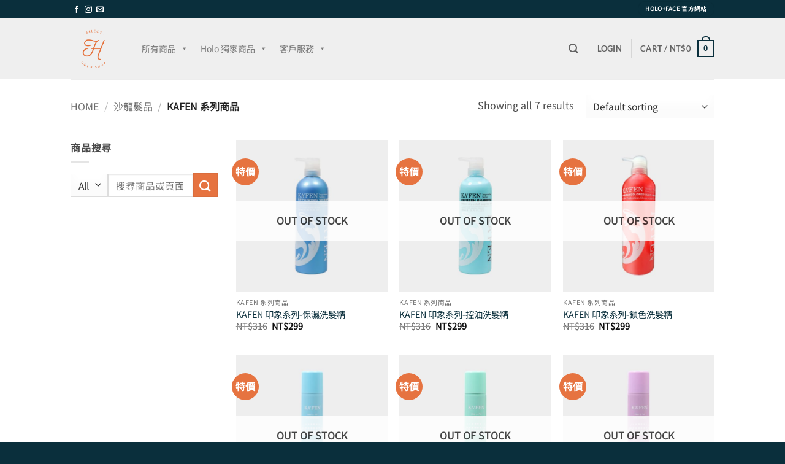

--- FILE ---
content_type: text/html; charset=utf-8
request_url: https://www.google.com/recaptcha/api2/anchor?ar=1&k=6LetN2obAAAAAEqd9pt8vosOXk8iYFm33x6_HpZW&co=aHR0cHM6Ly9zaG9wLmhvbG9mYWNlLnBob3Rvczo0NDM.&hl=en&v=PoyoqOPhxBO7pBk68S4YbpHZ&size=invisible&anchor-ms=20000&execute-ms=30000&cb=6sxu3a3ausm9
body_size: 48632
content:
<!DOCTYPE HTML><html dir="ltr" lang="en"><head><meta http-equiv="Content-Type" content="text/html; charset=UTF-8">
<meta http-equiv="X-UA-Compatible" content="IE=edge">
<title>reCAPTCHA</title>
<style type="text/css">
/* cyrillic-ext */
@font-face {
  font-family: 'Roboto';
  font-style: normal;
  font-weight: 400;
  font-stretch: 100%;
  src: url(//fonts.gstatic.com/s/roboto/v48/KFO7CnqEu92Fr1ME7kSn66aGLdTylUAMa3GUBHMdazTgWw.woff2) format('woff2');
  unicode-range: U+0460-052F, U+1C80-1C8A, U+20B4, U+2DE0-2DFF, U+A640-A69F, U+FE2E-FE2F;
}
/* cyrillic */
@font-face {
  font-family: 'Roboto';
  font-style: normal;
  font-weight: 400;
  font-stretch: 100%;
  src: url(//fonts.gstatic.com/s/roboto/v48/KFO7CnqEu92Fr1ME7kSn66aGLdTylUAMa3iUBHMdazTgWw.woff2) format('woff2');
  unicode-range: U+0301, U+0400-045F, U+0490-0491, U+04B0-04B1, U+2116;
}
/* greek-ext */
@font-face {
  font-family: 'Roboto';
  font-style: normal;
  font-weight: 400;
  font-stretch: 100%;
  src: url(//fonts.gstatic.com/s/roboto/v48/KFO7CnqEu92Fr1ME7kSn66aGLdTylUAMa3CUBHMdazTgWw.woff2) format('woff2');
  unicode-range: U+1F00-1FFF;
}
/* greek */
@font-face {
  font-family: 'Roboto';
  font-style: normal;
  font-weight: 400;
  font-stretch: 100%;
  src: url(//fonts.gstatic.com/s/roboto/v48/KFO7CnqEu92Fr1ME7kSn66aGLdTylUAMa3-UBHMdazTgWw.woff2) format('woff2');
  unicode-range: U+0370-0377, U+037A-037F, U+0384-038A, U+038C, U+038E-03A1, U+03A3-03FF;
}
/* math */
@font-face {
  font-family: 'Roboto';
  font-style: normal;
  font-weight: 400;
  font-stretch: 100%;
  src: url(//fonts.gstatic.com/s/roboto/v48/KFO7CnqEu92Fr1ME7kSn66aGLdTylUAMawCUBHMdazTgWw.woff2) format('woff2');
  unicode-range: U+0302-0303, U+0305, U+0307-0308, U+0310, U+0312, U+0315, U+031A, U+0326-0327, U+032C, U+032F-0330, U+0332-0333, U+0338, U+033A, U+0346, U+034D, U+0391-03A1, U+03A3-03A9, U+03B1-03C9, U+03D1, U+03D5-03D6, U+03F0-03F1, U+03F4-03F5, U+2016-2017, U+2034-2038, U+203C, U+2040, U+2043, U+2047, U+2050, U+2057, U+205F, U+2070-2071, U+2074-208E, U+2090-209C, U+20D0-20DC, U+20E1, U+20E5-20EF, U+2100-2112, U+2114-2115, U+2117-2121, U+2123-214F, U+2190, U+2192, U+2194-21AE, U+21B0-21E5, U+21F1-21F2, U+21F4-2211, U+2213-2214, U+2216-22FF, U+2308-230B, U+2310, U+2319, U+231C-2321, U+2336-237A, U+237C, U+2395, U+239B-23B7, U+23D0, U+23DC-23E1, U+2474-2475, U+25AF, U+25B3, U+25B7, U+25BD, U+25C1, U+25CA, U+25CC, U+25FB, U+266D-266F, U+27C0-27FF, U+2900-2AFF, U+2B0E-2B11, U+2B30-2B4C, U+2BFE, U+3030, U+FF5B, U+FF5D, U+1D400-1D7FF, U+1EE00-1EEFF;
}
/* symbols */
@font-face {
  font-family: 'Roboto';
  font-style: normal;
  font-weight: 400;
  font-stretch: 100%;
  src: url(//fonts.gstatic.com/s/roboto/v48/KFO7CnqEu92Fr1ME7kSn66aGLdTylUAMaxKUBHMdazTgWw.woff2) format('woff2');
  unicode-range: U+0001-000C, U+000E-001F, U+007F-009F, U+20DD-20E0, U+20E2-20E4, U+2150-218F, U+2190, U+2192, U+2194-2199, U+21AF, U+21E6-21F0, U+21F3, U+2218-2219, U+2299, U+22C4-22C6, U+2300-243F, U+2440-244A, U+2460-24FF, U+25A0-27BF, U+2800-28FF, U+2921-2922, U+2981, U+29BF, U+29EB, U+2B00-2BFF, U+4DC0-4DFF, U+FFF9-FFFB, U+10140-1018E, U+10190-1019C, U+101A0, U+101D0-101FD, U+102E0-102FB, U+10E60-10E7E, U+1D2C0-1D2D3, U+1D2E0-1D37F, U+1F000-1F0FF, U+1F100-1F1AD, U+1F1E6-1F1FF, U+1F30D-1F30F, U+1F315, U+1F31C, U+1F31E, U+1F320-1F32C, U+1F336, U+1F378, U+1F37D, U+1F382, U+1F393-1F39F, U+1F3A7-1F3A8, U+1F3AC-1F3AF, U+1F3C2, U+1F3C4-1F3C6, U+1F3CA-1F3CE, U+1F3D4-1F3E0, U+1F3ED, U+1F3F1-1F3F3, U+1F3F5-1F3F7, U+1F408, U+1F415, U+1F41F, U+1F426, U+1F43F, U+1F441-1F442, U+1F444, U+1F446-1F449, U+1F44C-1F44E, U+1F453, U+1F46A, U+1F47D, U+1F4A3, U+1F4B0, U+1F4B3, U+1F4B9, U+1F4BB, U+1F4BF, U+1F4C8-1F4CB, U+1F4D6, U+1F4DA, U+1F4DF, U+1F4E3-1F4E6, U+1F4EA-1F4ED, U+1F4F7, U+1F4F9-1F4FB, U+1F4FD-1F4FE, U+1F503, U+1F507-1F50B, U+1F50D, U+1F512-1F513, U+1F53E-1F54A, U+1F54F-1F5FA, U+1F610, U+1F650-1F67F, U+1F687, U+1F68D, U+1F691, U+1F694, U+1F698, U+1F6AD, U+1F6B2, U+1F6B9-1F6BA, U+1F6BC, U+1F6C6-1F6CF, U+1F6D3-1F6D7, U+1F6E0-1F6EA, U+1F6F0-1F6F3, U+1F6F7-1F6FC, U+1F700-1F7FF, U+1F800-1F80B, U+1F810-1F847, U+1F850-1F859, U+1F860-1F887, U+1F890-1F8AD, U+1F8B0-1F8BB, U+1F8C0-1F8C1, U+1F900-1F90B, U+1F93B, U+1F946, U+1F984, U+1F996, U+1F9E9, U+1FA00-1FA6F, U+1FA70-1FA7C, U+1FA80-1FA89, U+1FA8F-1FAC6, U+1FACE-1FADC, U+1FADF-1FAE9, U+1FAF0-1FAF8, U+1FB00-1FBFF;
}
/* vietnamese */
@font-face {
  font-family: 'Roboto';
  font-style: normal;
  font-weight: 400;
  font-stretch: 100%;
  src: url(//fonts.gstatic.com/s/roboto/v48/KFO7CnqEu92Fr1ME7kSn66aGLdTylUAMa3OUBHMdazTgWw.woff2) format('woff2');
  unicode-range: U+0102-0103, U+0110-0111, U+0128-0129, U+0168-0169, U+01A0-01A1, U+01AF-01B0, U+0300-0301, U+0303-0304, U+0308-0309, U+0323, U+0329, U+1EA0-1EF9, U+20AB;
}
/* latin-ext */
@font-face {
  font-family: 'Roboto';
  font-style: normal;
  font-weight: 400;
  font-stretch: 100%;
  src: url(//fonts.gstatic.com/s/roboto/v48/KFO7CnqEu92Fr1ME7kSn66aGLdTylUAMa3KUBHMdazTgWw.woff2) format('woff2');
  unicode-range: U+0100-02BA, U+02BD-02C5, U+02C7-02CC, U+02CE-02D7, U+02DD-02FF, U+0304, U+0308, U+0329, U+1D00-1DBF, U+1E00-1E9F, U+1EF2-1EFF, U+2020, U+20A0-20AB, U+20AD-20C0, U+2113, U+2C60-2C7F, U+A720-A7FF;
}
/* latin */
@font-face {
  font-family: 'Roboto';
  font-style: normal;
  font-weight: 400;
  font-stretch: 100%;
  src: url(//fonts.gstatic.com/s/roboto/v48/KFO7CnqEu92Fr1ME7kSn66aGLdTylUAMa3yUBHMdazQ.woff2) format('woff2');
  unicode-range: U+0000-00FF, U+0131, U+0152-0153, U+02BB-02BC, U+02C6, U+02DA, U+02DC, U+0304, U+0308, U+0329, U+2000-206F, U+20AC, U+2122, U+2191, U+2193, U+2212, U+2215, U+FEFF, U+FFFD;
}
/* cyrillic-ext */
@font-face {
  font-family: 'Roboto';
  font-style: normal;
  font-weight: 500;
  font-stretch: 100%;
  src: url(//fonts.gstatic.com/s/roboto/v48/KFO7CnqEu92Fr1ME7kSn66aGLdTylUAMa3GUBHMdazTgWw.woff2) format('woff2');
  unicode-range: U+0460-052F, U+1C80-1C8A, U+20B4, U+2DE0-2DFF, U+A640-A69F, U+FE2E-FE2F;
}
/* cyrillic */
@font-face {
  font-family: 'Roboto';
  font-style: normal;
  font-weight: 500;
  font-stretch: 100%;
  src: url(//fonts.gstatic.com/s/roboto/v48/KFO7CnqEu92Fr1ME7kSn66aGLdTylUAMa3iUBHMdazTgWw.woff2) format('woff2');
  unicode-range: U+0301, U+0400-045F, U+0490-0491, U+04B0-04B1, U+2116;
}
/* greek-ext */
@font-face {
  font-family: 'Roboto';
  font-style: normal;
  font-weight: 500;
  font-stretch: 100%;
  src: url(//fonts.gstatic.com/s/roboto/v48/KFO7CnqEu92Fr1ME7kSn66aGLdTylUAMa3CUBHMdazTgWw.woff2) format('woff2');
  unicode-range: U+1F00-1FFF;
}
/* greek */
@font-face {
  font-family: 'Roboto';
  font-style: normal;
  font-weight: 500;
  font-stretch: 100%;
  src: url(//fonts.gstatic.com/s/roboto/v48/KFO7CnqEu92Fr1ME7kSn66aGLdTylUAMa3-UBHMdazTgWw.woff2) format('woff2');
  unicode-range: U+0370-0377, U+037A-037F, U+0384-038A, U+038C, U+038E-03A1, U+03A3-03FF;
}
/* math */
@font-face {
  font-family: 'Roboto';
  font-style: normal;
  font-weight: 500;
  font-stretch: 100%;
  src: url(//fonts.gstatic.com/s/roboto/v48/KFO7CnqEu92Fr1ME7kSn66aGLdTylUAMawCUBHMdazTgWw.woff2) format('woff2');
  unicode-range: U+0302-0303, U+0305, U+0307-0308, U+0310, U+0312, U+0315, U+031A, U+0326-0327, U+032C, U+032F-0330, U+0332-0333, U+0338, U+033A, U+0346, U+034D, U+0391-03A1, U+03A3-03A9, U+03B1-03C9, U+03D1, U+03D5-03D6, U+03F0-03F1, U+03F4-03F5, U+2016-2017, U+2034-2038, U+203C, U+2040, U+2043, U+2047, U+2050, U+2057, U+205F, U+2070-2071, U+2074-208E, U+2090-209C, U+20D0-20DC, U+20E1, U+20E5-20EF, U+2100-2112, U+2114-2115, U+2117-2121, U+2123-214F, U+2190, U+2192, U+2194-21AE, U+21B0-21E5, U+21F1-21F2, U+21F4-2211, U+2213-2214, U+2216-22FF, U+2308-230B, U+2310, U+2319, U+231C-2321, U+2336-237A, U+237C, U+2395, U+239B-23B7, U+23D0, U+23DC-23E1, U+2474-2475, U+25AF, U+25B3, U+25B7, U+25BD, U+25C1, U+25CA, U+25CC, U+25FB, U+266D-266F, U+27C0-27FF, U+2900-2AFF, U+2B0E-2B11, U+2B30-2B4C, U+2BFE, U+3030, U+FF5B, U+FF5D, U+1D400-1D7FF, U+1EE00-1EEFF;
}
/* symbols */
@font-face {
  font-family: 'Roboto';
  font-style: normal;
  font-weight: 500;
  font-stretch: 100%;
  src: url(//fonts.gstatic.com/s/roboto/v48/KFO7CnqEu92Fr1ME7kSn66aGLdTylUAMaxKUBHMdazTgWw.woff2) format('woff2');
  unicode-range: U+0001-000C, U+000E-001F, U+007F-009F, U+20DD-20E0, U+20E2-20E4, U+2150-218F, U+2190, U+2192, U+2194-2199, U+21AF, U+21E6-21F0, U+21F3, U+2218-2219, U+2299, U+22C4-22C6, U+2300-243F, U+2440-244A, U+2460-24FF, U+25A0-27BF, U+2800-28FF, U+2921-2922, U+2981, U+29BF, U+29EB, U+2B00-2BFF, U+4DC0-4DFF, U+FFF9-FFFB, U+10140-1018E, U+10190-1019C, U+101A0, U+101D0-101FD, U+102E0-102FB, U+10E60-10E7E, U+1D2C0-1D2D3, U+1D2E0-1D37F, U+1F000-1F0FF, U+1F100-1F1AD, U+1F1E6-1F1FF, U+1F30D-1F30F, U+1F315, U+1F31C, U+1F31E, U+1F320-1F32C, U+1F336, U+1F378, U+1F37D, U+1F382, U+1F393-1F39F, U+1F3A7-1F3A8, U+1F3AC-1F3AF, U+1F3C2, U+1F3C4-1F3C6, U+1F3CA-1F3CE, U+1F3D4-1F3E0, U+1F3ED, U+1F3F1-1F3F3, U+1F3F5-1F3F7, U+1F408, U+1F415, U+1F41F, U+1F426, U+1F43F, U+1F441-1F442, U+1F444, U+1F446-1F449, U+1F44C-1F44E, U+1F453, U+1F46A, U+1F47D, U+1F4A3, U+1F4B0, U+1F4B3, U+1F4B9, U+1F4BB, U+1F4BF, U+1F4C8-1F4CB, U+1F4D6, U+1F4DA, U+1F4DF, U+1F4E3-1F4E6, U+1F4EA-1F4ED, U+1F4F7, U+1F4F9-1F4FB, U+1F4FD-1F4FE, U+1F503, U+1F507-1F50B, U+1F50D, U+1F512-1F513, U+1F53E-1F54A, U+1F54F-1F5FA, U+1F610, U+1F650-1F67F, U+1F687, U+1F68D, U+1F691, U+1F694, U+1F698, U+1F6AD, U+1F6B2, U+1F6B9-1F6BA, U+1F6BC, U+1F6C6-1F6CF, U+1F6D3-1F6D7, U+1F6E0-1F6EA, U+1F6F0-1F6F3, U+1F6F7-1F6FC, U+1F700-1F7FF, U+1F800-1F80B, U+1F810-1F847, U+1F850-1F859, U+1F860-1F887, U+1F890-1F8AD, U+1F8B0-1F8BB, U+1F8C0-1F8C1, U+1F900-1F90B, U+1F93B, U+1F946, U+1F984, U+1F996, U+1F9E9, U+1FA00-1FA6F, U+1FA70-1FA7C, U+1FA80-1FA89, U+1FA8F-1FAC6, U+1FACE-1FADC, U+1FADF-1FAE9, U+1FAF0-1FAF8, U+1FB00-1FBFF;
}
/* vietnamese */
@font-face {
  font-family: 'Roboto';
  font-style: normal;
  font-weight: 500;
  font-stretch: 100%;
  src: url(//fonts.gstatic.com/s/roboto/v48/KFO7CnqEu92Fr1ME7kSn66aGLdTylUAMa3OUBHMdazTgWw.woff2) format('woff2');
  unicode-range: U+0102-0103, U+0110-0111, U+0128-0129, U+0168-0169, U+01A0-01A1, U+01AF-01B0, U+0300-0301, U+0303-0304, U+0308-0309, U+0323, U+0329, U+1EA0-1EF9, U+20AB;
}
/* latin-ext */
@font-face {
  font-family: 'Roboto';
  font-style: normal;
  font-weight: 500;
  font-stretch: 100%;
  src: url(//fonts.gstatic.com/s/roboto/v48/KFO7CnqEu92Fr1ME7kSn66aGLdTylUAMa3KUBHMdazTgWw.woff2) format('woff2');
  unicode-range: U+0100-02BA, U+02BD-02C5, U+02C7-02CC, U+02CE-02D7, U+02DD-02FF, U+0304, U+0308, U+0329, U+1D00-1DBF, U+1E00-1E9F, U+1EF2-1EFF, U+2020, U+20A0-20AB, U+20AD-20C0, U+2113, U+2C60-2C7F, U+A720-A7FF;
}
/* latin */
@font-face {
  font-family: 'Roboto';
  font-style: normal;
  font-weight: 500;
  font-stretch: 100%;
  src: url(//fonts.gstatic.com/s/roboto/v48/KFO7CnqEu92Fr1ME7kSn66aGLdTylUAMa3yUBHMdazQ.woff2) format('woff2');
  unicode-range: U+0000-00FF, U+0131, U+0152-0153, U+02BB-02BC, U+02C6, U+02DA, U+02DC, U+0304, U+0308, U+0329, U+2000-206F, U+20AC, U+2122, U+2191, U+2193, U+2212, U+2215, U+FEFF, U+FFFD;
}
/* cyrillic-ext */
@font-face {
  font-family: 'Roboto';
  font-style: normal;
  font-weight: 900;
  font-stretch: 100%;
  src: url(//fonts.gstatic.com/s/roboto/v48/KFO7CnqEu92Fr1ME7kSn66aGLdTylUAMa3GUBHMdazTgWw.woff2) format('woff2');
  unicode-range: U+0460-052F, U+1C80-1C8A, U+20B4, U+2DE0-2DFF, U+A640-A69F, U+FE2E-FE2F;
}
/* cyrillic */
@font-face {
  font-family: 'Roboto';
  font-style: normal;
  font-weight: 900;
  font-stretch: 100%;
  src: url(//fonts.gstatic.com/s/roboto/v48/KFO7CnqEu92Fr1ME7kSn66aGLdTylUAMa3iUBHMdazTgWw.woff2) format('woff2');
  unicode-range: U+0301, U+0400-045F, U+0490-0491, U+04B0-04B1, U+2116;
}
/* greek-ext */
@font-face {
  font-family: 'Roboto';
  font-style: normal;
  font-weight: 900;
  font-stretch: 100%;
  src: url(//fonts.gstatic.com/s/roboto/v48/KFO7CnqEu92Fr1ME7kSn66aGLdTylUAMa3CUBHMdazTgWw.woff2) format('woff2');
  unicode-range: U+1F00-1FFF;
}
/* greek */
@font-face {
  font-family: 'Roboto';
  font-style: normal;
  font-weight: 900;
  font-stretch: 100%;
  src: url(//fonts.gstatic.com/s/roboto/v48/KFO7CnqEu92Fr1ME7kSn66aGLdTylUAMa3-UBHMdazTgWw.woff2) format('woff2');
  unicode-range: U+0370-0377, U+037A-037F, U+0384-038A, U+038C, U+038E-03A1, U+03A3-03FF;
}
/* math */
@font-face {
  font-family: 'Roboto';
  font-style: normal;
  font-weight: 900;
  font-stretch: 100%;
  src: url(//fonts.gstatic.com/s/roboto/v48/KFO7CnqEu92Fr1ME7kSn66aGLdTylUAMawCUBHMdazTgWw.woff2) format('woff2');
  unicode-range: U+0302-0303, U+0305, U+0307-0308, U+0310, U+0312, U+0315, U+031A, U+0326-0327, U+032C, U+032F-0330, U+0332-0333, U+0338, U+033A, U+0346, U+034D, U+0391-03A1, U+03A3-03A9, U+03B1-03C9, U+03D1, U+03D5-03D6, U+03F0-03F1, U+03F4-03F5, U+2016-2017, U+2034-2038, U+203C, U+2040, U+2043, U+2047, U+2050, U+2057, U+205F, U+2070-2071, U+2074-208E, U+2090-209C, U+20D0-20DC, U+20E1, U+20E5-20EF, U+2100-2112, U+2114-2115, U+2117-2121, U+2123-214F, U+2190, U+2192, U+2194-21AE, U+21B0-21E5, U+21F1-21F2, U+21F4-2211, U+2213-2214, U+2216-22FF, U+2308-230B, U+2310, U+2319, U+231C-2321, U+2336-237A, U+237C, U+2395, U+239B-23B7, U+23D0, U+23DC-23E1, U+2474-2475, U+25AF, U+25B3, U+25B7, U+25BD, U+25C1, U+25CA, U+25CC, U+25FB, U+266D-266F, U+27C0-27FF, U+2900-2AFF, U+2B0E-2B11, U+2B30-2B4C, U+2BFE, U+3030, U+FF5B, U+FF5D, U+1D400-1D7FF, U+1EE00-1EEFF;
}
/* symbols */
@font-face {
  font-family: 'Roboto';
  font-style: normal;
  font-weight: 900;
  font-stretch: 100%;
  src: url(//fonts.gstatic.com/s/roboto/v48/KFO7CnqEu92Fr1ME7kSn66aGLdTylUAMaxKUBHMdazTgWw.woff2) format('woff2');
  unicode-range: U+0001-000C, U+000E-001F, U+007F-009F, U+20DD-20E0, U+20E2-20E4, U+2150-218F, U+2190, U+2192, U+2194-2199, U+21AF, U+21E6-21F0, U+21F3, U+2218-2219, U+2299, U+22C4-22C6, U+2300-243F, U+2440-244A, U+2460-24FF, U+25A0-27BF, U+2800-28FF, U+2921-2922, U+2981, U+29BF, U+29EB, U+2B00-2BFF, U+4DC0-4DFF, U+FFF9-FFFB, U+10140-1018E, U+10190-1019C, U+101A0, U+101D0-101FD, U+102E0-102FB, U+10E60-10E7E, U+1D2C0-1D2D3, U+1D2E0-1D37F, U+1F000-1F0FF, U+1F100-1F1AD, U+1F1E6-1F1FF, U+1F30D-1F30F, U+1F315, U+1F31C, U+1F31E, U+1F320-1F32C, U+1F336, U+1F378, U+1F37D, U+1F382, U+1F393-1F39F, U+1F3A7-1F3A8, U+1F3AC-1F3AF, U+1F3C2, U+1F3C4-1F3C6, U+1F3CA-1F3CE, U+1F3D4-1F3E0, U+1F3ED, U+1F3F1-1F3F3, U+1F3F5-1F3F7, U+1F408, U+1F415, U+1F41F, U+1F426, U+1F43F, U+1F441-1F442, U+1F444, U+1F446-1F449, U+1F44C-1F44E, U+1F453, U+1F46A, U+1F47D, U+1F4A3, U+1F4B0, U+1F4B3, U+1F4B9, U+1F4BB, U+1F4BF, U+1F4C8-1F4CB, U+1F4D6, U+1F4DA, U+1F4DF, U+1F4E3-1F4E6, U+1F4EA-1F4ED, U+1F4F7, U+1F4F9-1F4FB, U+1F4FD-1F4FE, U+1F503, U+1F507-1F50B, U+1F50D, U+1F512-1F513, U+1F53E-1F54A, U+1F54F-1F5FA, U+1F610, U+1F650-1F67F, U+1F687, U+1F68D, U+1F691, U+1F694, U+1F698, U+1F6AD, U+1F6B2, U+1F6B9-1F6BA, U+1F6BC, U+1F6C6-1F6CF, U+1F6D3-1F6D7, U+1F6E0-1F6EA, U+1F6F0-1F6F3, U+1F6F7-1F6FC, U+1F700-1F7FF, U+1F800-1F80B, U+1F810-1F847, U+1F850-1F859, U+1F860-1F887, U+1F890-1F8AD, U+1F8B0-1F8BB, U+1F8C0-1F8C1, U+1F900-1F90B, U+1F93B, U+1F946, U+1F984, U+1F996, U+1F9E9, U+1FA00-1FA6F, U+1FA70-1FA7C, U+1FA80-1FA89, U+1FA8F-1FAC6, U+1FACE-1FADC, U+1FADF-1FAE9, U+1FAF0-1FAF8, U+1FB00-1FBFF;
}
/* vietnamese */
@font-face {
  font-family: 'Roboto';
  font-style: normal;
  font-weight: 900;
  font-stretch: 100%;
  src: url(//fonts.gstatic.com/s/roboto/v48/KFO7CnqEu92Fr1ME7kSn66aGLdTylUAMa3OUBHMdazTgWw.woff2) format('woff2');
  unicode-range: U+0102-0103, U+0110-0111, U+0128-0129, U+0168-0169, U+01A0-01A1, U+01AF-01B0, U+0300-0301, U+0303-0304, U+0308-0309, U+0323, U+0329, U+1EA0-1EF9, U+20AB;
}
/* latin-ext */
@font-face {
  font-family: 'Roboto';
  font-style: normal;
  font-weight: 900;
  font-stretch: 100%;
  src: url(//fonts.gstatic.com/s/roboto/v48/KFO7CnqEu92Fr1ME7kSn66aGLdTylUAMa3KUBHMdazTgWw.woff2) format('woff2');
  unicode-range: U+0100-02BA, U+02BD-02C5, U+02C7-02CC, U+02CE-02D7, U+02DD-02FF, U+0304, U+0308, U+0329, U+1D00-1DBF, U+1E00-1E9F, U+1EF2-1EFF, U+2020, U+20A0-20AB, U+20AD-20C0, U+2113, U+2C60-2C7F, U+A720-A7FF;
}
/* latin */
@font-face {
  font-family: 'Roboto';
  font-style: normal;
  font-weight: 900;
  font-stretch: 100%;
  src: url(//fonts.gstatic.com/s/roboto/v48/KFO7CnqEu92Fr1ME7kSn66aGLdTylUAMa3yUBHMdazQ.woff2) format('woff2');
  unicode-range: U+0000-00FF, U+0131, U+0152-0153, U+02BB-02BC, U+02C6, U+02DA, U+02DC, U+0304, U+0308, U+0329, U+2000-206F, U+20AC, U+2122, U+2191, U+2193, U+2212, U+2215, U+FEFF, U+FFFD;
}

</style>
<link rel="stylesheet" type="text/css" href="https://www.gstatic.com/recaptcha/releases/PoyoqOPhxBO7pBk68S4YbpHZ/styles__ltr.css">
<script nonce="iYxuD2kqwloQ8VdEGl9l0g" type="text/javascript">window['__recaptcha_api'] = 'https://www.google.com/recaptcha/api2/';</script>
<script type="text/javascript" src="https://www.gstatic.com/recaptcha/releases/PoyoqOPhxBO7pBk68S4YbpHZ/recaptcha__en.js" nonce="iYxuD2kqwloQ8VdEGl9l0g">
      
    </script></head>
<body><div id="rc-anchor-alert" class="rc-anchor-alert"></div>
<input type="hidden" id="recaptcha-token" value="[base64]">
<script type="text/javascript" nonce="iYxuD2kqwloQ8VdEGl9l0g">
      recaptcha.anchor.Main.init("[\x22ainput\x22,[\x22bgdata\x22,\x22\x22,\[base64]/[base64]/[base64]/bmV3IHJbeF0oY1swXSk6RT09Mj9uZXcgclt4XShjWzBdLGNbMV0pOkU9PTM/bmV3IHJbeF0oY1swXSxjWzFdLGNbMl0pOkU9PTQ/[base64]/[base64]/[base64]/[base64]/[base64]/[base64]/[base64]/[base64]\x22,\[base64]\x22,\x22fcKsYRvCo1BbwoTDni/CpVrDvSQnwqzDtsKawo7DiGV8XsOSw70bMwwJwoVJw6wSEcO2w7MiwqcWIHt/[base64]/DqsKpw5BRMmlVEMOSM8KbOAlnFEjDgHDCkCQOw4vDqsKPwrNIdhDCm1hiLsKJw4rCjCLCv3bCjMKXbsKiwpclAMKnHGJLw6xBOsObJydOwq3DsVAaYGhow4vDvkItwqglw60RekICWMKbw6Vtw6VsTcKjw7oPKMKdJsKHKArDksOMeQN/[base64]/Ds0HDlsO1wrtCD8OZwpDCgmkCw714TsOxFDbCgFXDp18VZT/[base64]/CjDDClMOZbsO1QDzCk8Kqwr3CnVkSwoJgw5EBJsKOwqEgWibCuVYsZAdSQMK/[base64]/Kz7DnGxywrVUwpfCm8KTwrbCmG5FZsKEw77ClMK0IcOWYsOcw4IuwpTCmsOQT8OBa8OFe8KbXy/CrjpNwrzDo8Kaw47DsAzDksOVw4lXIErCu21vw6lVd1nCu33DgMK8cWhLY8K/AcKyw4DDj2hHw57CpGfDogjDjsOxwoIsQEjDpMKsMTt9woYSwo4Vw7XCvcKrWh5QwqXDsMKqwqgYdkrDqsOBw6bCrXBFw7PDo8KbFzQ2c8OPB8Ovw5rDjCrDl8OZw5vCtsOrLsOEc8OqJcOiw7/ChXPDunJYwp3ChlVJOyBQwpgMLVsRwpzCun7CpsKJJcOpWcOqa8ODwofCm8KKdcOyw7bDu8KMbsOWw4bDqMKzFQzDuXrDiFHDsThALTMUwoDDhzzCusOww6LCu8OBw7AlAsK7woNQJ2d0wp9Pw7Zow6vDsWoYwpTCrTsPAsO3wrHCrcKXZ2vCi8O8c8OlA8K/Lwgnc2bDtsKWTMKkwqZCw7zDkC0Lwr0/w7HDgsKZbU1YbRcmwrXDryPCl13CsFjDuMO/QMK9w7zDtHHDmMKWGgPCixlww5QgccKjwrXDr8OIDMOHwrjCkMK5BV7CrWbCigjDpHvDtR9ww54DZcOPSMK7w4wnUcK0wr/CicKsw7QzLUvDu8OUImwaMMOXe8K+TynCjDTCgMOxw5JaPFDDhVZTw5cKSMKwelAuw6bCgsOMNsKKwofCmB1/[base64]/w6fDnT3CoxPDvzwKwo8awoPDiCvCmhdoW8ONw5rDm2nDnMK2ER3Ckwduwp7DvcOxwqBPwoAbd8OLwqLDlsOcBG9/[base64]/[base64]/DkzCuBXCgR3CtCpRFhzCuMKFFxN7wozCiEPDosKPFsKxCnBqV8OZYsOQw6PDo0HCqcOGS8O3w5PCgcOSw4gddXDClsKFw4dUw6/DicORPcKvU8Kyw47DsMO2wp5rQcOyPcOGccOuwqoMw7xnRFpIczzCocKYI33DjcOZw5Q5w4/Dh8ODambConUowr7CpC4hLVIvPcK5XMK1Z2Nkw4HCuGNrw5rCizZ+BMKTbE/DqMOFwpMswpt0w4obw7HCocOawpPDrRPDg0Y4w6krVcOjfjHCoMOwMsOiFBfDgwVAw7jCrGTCm8Ofw6bCv1NtMyTClMKaw4hMcsKpwoMcwo/Dui/[base64]/DscKHwq3DpMO6dRbDmTHDp8KAw57Dr0luVcK8wptvw47DvAnCtcK4wokWw6wBVz/DjR8IQj/CgMOdasOnXsKiwqvDrmAwecK1woAhw4vDoHYbIcKmwqs0wr3CgMK6w4tnw5oBOVMSw4wMClXCqMKnwrBIw7HDux85wrwkTStBRVbColtCwrrDo8KJd8KGJ8O9WQTCv8Olw5/DrsKgw61zwodZGnvCkRLDtjlwwqDDvmN2CWnDrFNlVw4zw4jDm8KUw69zw6PCrsOsFcKAIcK/[base64]/DlcOUD0tkd8KHfsOKTcOww4cMw6zDscOmJsKxccO/[base64]/[base64]/G8OOXsKnJSvCj8Kew7JeEsKgw4NPwrfChg7DjsO6MhfCt01yYwzCkMO3YsK1w4Eew5nDj8KDw6/CssKCJsOtwo97w5vCvBPCi8OEwpbDmMKFwox2wqFcbHBtwqt6d8OOPsOHwokLw7TCrsOSw6cbAQzCgMOawpXCuQHDoMKsPMOWw7TDhcKuw4rDnsKZw4HDgCs5BEcyMsO+binCuA/CrEAsdgEmXsO2woXDi8KfU8KRw6ktL8ODBcKbwpIGwqQiaMKHw6kewqDCkQcfZVZHwrnCuynCpMKafynDucKMwoUZw4rCoi/CmUNiw6ZXWcKOwoAcw44zcUXCvMKxw58CwpTDly3CqFpzKF/Dh8OAA1wuw5cOwpMpShjDo07DgcOIw5x/w67Cnmpgw7NzwpIeC3XCssKswqYqwr8wwrFSw65vw5NZwrQUMx4fwobCuy3DhsKAwr7DghghO8KCw4vDnsOuE0QTGWnCosK1XAXDh8OMfcO2wqzChx9VBcK4wrMRDcOgwp19S8KOTcK1A25VwonDicOkw6/CoUw0w6B1wqfClX/DnMKEfx9BwpNQw4dAXWzDsMK2XmbClRkjwrJ4w5A1YcO6FS85wprCt8KaacKAw4cYwolFbSxeZ3DCtXMSKMOQdCvDoMOBSMKdd3ZMc8OZD8Oew7fDpzPDgcOKwpgAw6B+CWdxw63CnioWYcO7wqk+wpDCocK9CkcXw6PDtXZBwrLDv1xeJ3XCq1/DrcOybmd8w6TCuMOaw7oowqLDm2fCgkzCgyLDo1oHOA3ClcKIwq1XAcKvPSh6w7Ucw50gwobDj1ITOsOhwpbDmcKOwqrCu8KZMMKdaMOfRcOMccO/H8KGw5PCksOPT8KwWkBMwrjCg8K5PcKNScO8SDnDjSPCv8O5w4nDqsOtPnJnw4fDmMOkwoxfw7vChsOIworDpMKFCArDihrDtW3CpFrCi8KJbnfDil5YRsKBwpo/C8OrfMOuw5skw4TCl1PDuBhkw7TCoMOaw48qbsK3Nz8jJMOMR2XCvifDm8KCaT0IW8K9WTUuwpxKJkHCg0o2EkzCu8KIwo5ZVEbCp2fDmkfDpHZkw7Fzw5nCh8KJwoPCmMK/[base64]/X8OYEFAKwovCoy9EUsKXwoHCh3EMVjMmw5fDvsOENMOJwq3CvixZE8KbYHTDqAvCowRUwrQzM8OwAcOvw5nCsGLDi1AZDsOUwoNmcsOPw7nDu8KOwrhkJXlQwp3CoMOXaCt3TyfCvhQAM8OjccKaIWxSw7/[base64]/DuMOHdMK9w5DDosKhwoPCoRYoEsOgw4UCw7RdYcKHwq3CuMKgCQDCocO3UzjCk8KFOBXCm8KWwqfCglLDv1/CgMO5wp5Yw4/Dg8O3D0nCji3Cl17DpMO1woXDvR/DonEqw4I0PsOcR8O/w7rDmQbDpVrDjQvDiDdTP0QRwpkLwpzDnyUbRMKtBcOew5YJUxYMw7Q1eXrDiQXDtcOTw7jDrcKYwqQWwqUow5ZNUsOrwqttwozDucKGw4Arw6zCuMKFcsOqcMO/IsOBLzsLwrIXw51bHsOCw4EKGAvDpMKROMKIQS7Cr8Osw5bDrgrCqMK6w5o4wpBrwoQRwoLCn3E7JcO4fnh8DMKQw4V6WzILwoDCiTPDkSZDw57Dt1TDv3DCv1BWwqdiw7/DmF0KcXvDl2zCgsKEw7Jhw7xbEsKQw4rDhV/[base64]/w7zCusKOwql4b31QEsKGwp5Zwq/DtMOsSMO/[base64]/DkSnCpg/CjkbDrSdzwrHCssOjeMKsw7Qkw5VOwpbCuMKURlB/FABbwrfDocKGw5wiwonCokbChxIBIRnCocKVeUPDscKpKR/Ds8KDWUXCgCfDv8OGBwHCpAbDpsKfwqloNsO8GVdfw5VmwrnCpcKJw6hGBBw2w5HDvMKiGcOTwrLDucOQw6FlwpAwMQZlIwLDpsKKUWjDp8O/wobCm3jCgw3CusKgAcKxw44JwpHCmF5NEz5Uw4rClQHDqsKAw53Cqjcpwq8VwqJdaMKzw5XDtMOiN8OgwqBYw4snw4YVbGFBNwrCvl7Do0jDgcK/[base64]/Dj8OEwpLDkjQCUcOIw47CnMKJw4ADw4pMw49LwqDDgcOgS8O9NsONw50OwpwYBsK2D0oNw5XCnRE1w5LCigIVwojDinDDjwo3w7zDscKiwqZtEXDDvMOqwqJcLsO7SsO7w74TBsKZAnYFK3XDu8K+AMO8MsORaChFDcK8OMK0Qxd+CCXCt8Ozw7hxHcOcXHpLT3B6wr/CncOXRzjDlSnDlHLDlwfCu8OywroSccKKwpnCjRXDgMO2RSbDlWk2agJ2TsO/SsK/ZzTDvTJ1w7UAAHTDpMKuw4/Cu8OhIAk9w5jDtRNXTifClsKpwr7CtMOhw5vDhsKWw7fDhMO7wpsNQG/CtcOIGEUiF8OAw4gAw7/Du8KHw7/DuWbDgMK7w6PCpcOcw44IP8KcdHrDu8KVJcOxZcOzw5rDhzhzw4tswqUicMKgKUvCksKlwr3CuiDDgMOfwr/Dg8ODQzR2w4XCvMKQw6vDoHFlwrtGd8KRwr0lDMOLwplTwp1XX2VFfVrCjC1YZwZpw61mw6zDp8KuwojDg1FOwox/[base64]/DtjYfECtZKRR/ewA4wokYwqA6wrnDm8OkJMKfw5rCom18By4VAsKWLgfDhcKowrfDo8OnWiXCqcOXL37DqcK/A3XComZqwoTCsEo/wrLCqg1PPzXDjsO6a0cmTC5awr/DjEEKIHE4wpFjHcOxwosnfsKDwotBw4ELeMOvworDvl41wqjDrmTCrsOyd2vDgsKUY8OgbcK2wqrDucKqA0gKw6zDgClSF8Kow60CcjnCkAg/woUUO09Cw6DCm05awrTDmMKaX8KzwrjCryvDoUsGw57DgAFhcj5VFF/DliVuCMOIZh7DrsO7wqF6SQNMwoMswo4VWVXCi8KrfFdMHW8Xw5bChMOqGHfDsVPCpDg4dMOtC8K4w4Yaw73CuMKZwp3DhMO+w50vQsKtwolyacKFw6vCjWrCssO8woXCn0Zgw6XCoF7Cly/[base64]/[base64]/wobChF0OWnIMwoY3w5XDkgXCt0BhwqDCrQRrC2XDnmhrwpPCti/DuMOoQmA/GsObw6/Dv8K5w5ZdNsKyw6bCky3CuCTDpn4zw4A0SmEnw4FjwpcEw4IlF8KwZSfDqcO0cjTDpGXCnj/[base64]/CuMO0wofDom8zbiDDgMKOfMOrwo08YmrDq1xRwoDDuDHCjCXDtMOSC8OgT1/[base64]/DocOiRcONEcO0TALDt0zChxTCuMKLNSfCv8KEK2wMwp/[base64]/Z8KaGMOaQz/DlcOvwpzDmcO7wpzDrcO5BifDhwpMw4UBUcK5O8OESiTCgSw+eB0Iw6zCrkkfXg1gfMOzJsK8wr41wrJte8OoEC/DiADDhMKZUkHDvghkA8KZwrTCvirCpcKhw7trUDbCoMOXwq7CrHUTw77DiH7Dn8ODw5zCqXjDp1rDgMKcw6BzHsOEEcK2w6N6alDCn1EzZMOqwpYVwozDoUDDvxPDjMOqwpvDmmrCqMO/[base64]/DpRJlGsOowprDgE1qwoJiUcO+QTHCqljCgsKdw4ROwqvCnMK3woTCscKbYkHDpsKowpovJsO/[base64]/DmHfDkCVswpXCh8KUWhLCoSsWH8Kuw7/DsXfDncOQwrtwwr5jCmA3OVRTw4/Cp8Knw7ZaWkzCpR7DtsOIw4fDlnzCssOYfgXDg8KqZsKYZcKRworCnybCh8OPw4/CnQ7DqcORw6fDjsKEw5Zvw6V0bMKsEXbCmMKTwrLCqSbCkMO4w6TCuAkxJcOZw57DuCXCjnTCocKcDWHDpzvCjMO5QnbCiWMIWsK+wqTDmAQtXFLCt8KGw5QJVFsQwpzDlgXDokJ/SHV0w43CtSl5W0ZtFBfClXJ2w67DhVTCtBzDk8OjwobDrVMawodUSsOfw6vDocOywq/DtEUHw51Zw4zDmsKwNEIiw5PDn8OawoPCgwLCrsOXAyVjwr1bYBNRw63DhQ4Qw4J7w49AdMK0cx4bwpBUN8O0w4QMaMKAwo3DvMOGwqQXw5zCqcOjH8Kdw7LDlcONPMKIZsKew51SwrvDliJWFXrCoiohI0DDmsKzwprDv8ODwqbCg8Kewp/Ci0s9w7LDlcKJwqPDuwlDMMOQQTYMeBbDjTfDnG3DsMKqWsOZSQMcIMOOw4cACMKdcMOgwppPRsOIwrrDicO6wr8kfS07dC59wrDDlCJZFcKgRXvDscOqfwzDlwPCksOCw5ABw5/CksO+wqsJKsKdwrg3w43CnmDCqsOLwpEaZsOLPEXDrcOjcS5LwoxwQVLDqMKUw4/DtsOOwoweMMO7JDUlwro/wpZlwoXDv2Y8bsONw6jDucK8w77Cg8KVwqfDky0qw77CpcOzw7xfG8Kbw5Miw6HCt1XDhMOhwq7CoSQBwrVsw7rCtCDCiMO/wr5kaMKhwqXDlsK9KAfDlhEcwpbDpU0AKMOEwqJFZE/[base64]/CskUhK18nw6LDhsK6ScOCwpbDo8Oow6/DgMKTwqYLwrFHMCdbTsOpw6HDlVMsw7nDhsKgT8Kgw5rDosKgwoLCscO2wpDDj8KFwqXCljDDvGnCrsOWwqdUfsO8wronPmbDvyMvAUrDncOvUMKeSsOyw7DDqwxddMKfAXDCk8KUc8OhwrNLwrNgwqdXFcKdwppzZsOBTBdowqlPw5XDsCfDo2NtIV/Cu2fDqy9vw6gQw7bCryJJw4PDicOiw7gQAl/[base64]/[base64]/Ds0o8aGt/B0nCm8O9c8KfYcKUPcK/KMOzeMKvMsO7w7zDtDkDcMKeYmUOw5jCsznCgMKqwrfCpD7CuCU/wpliwr/DoUFZwrvCosKgw6rDiGXDhCnDhBrDgBIDw7nCthcINcO1BCrCjsOZX8KMw5/Cihwud8KaOGjChWzCnCsYw4Qzw6TChQ/ChVbDuU/DnUdBTMK3McKNPsK/BlrDrcKqwpJ5w7DCjsObwonCr8Ktwp3CoMOtw6vDjcO9w7U7V3xNSEvCgMKYOmVWwrNjw7sowrPDggjDvcOpf2XCtwfDnkrCiF06W2/Ds1F0SDJHwr49w6NhYDXDsMOCw47DnMOQEClCw4Z/EMKOw5pOwqpaYMO9woXCgBJnw7BFwoHCphh+w5Fxw6/DlhzDjVnCnsO1w6DCksKzGMOrw63DsXc/wrsQwqF4w5djOcOYw7xkDE1aJSzDo0fCqcOxw5LChUHDgMKwPgzDkcK8w5LCpsOUw5vCmcKFwqtiwpo6woUUeBx6woIFwoYXw7/DiHTCqCBVD3MswoLDngorwrbCvcOUw7rDgCkFHcK4w40yw43Co8OTecKCaynCkDnCvEvCtDh3w7lDwrnDrRtOZ8K3WsKrbMKAw4x+EVtjADDDtMO3Rkw/wqHCnnLDvDfCtsOWUsOyw7M2woxcwoojw5bCqi3CnltrawMqGlTCgkfDuk7CoBxEEMKSwphpw6DCjEfCjMKWwrvDnsKCbFDCqsKQwrM8w7XCvsKtwq0DSMKlX8Osw7/Cl8Ktwqcnw7BCFcKXwojCkMO8J8Kaw644E8Kwwol0TDjDtwLDqsOIb8Osd8OQwrHDjwE8QMK2f8OTwr5Gw7xOw6VDw788LsOLXlbCn0NDw78fEFUsFmDCisKhwqsMQcOBw7rDucO4wpRGVRVcNsO/[base64]/wqDCkRB0RsKNwoMUIkPCoB4jIwokGgPDtcKBwr/[base64]/CvknDqXrCh2HDgg3DusOOwoouIsOgNsKuJ8KAw44lw4BDwoQvw6tpw58Zwoc1CF5BD8KDwoMfw7XChTQaLwUCw6nCmWIiw5I1w4AzwoLClcOIw6/CsCB8wpcCDsKoGsOeZ8KvMcO5aR7CrSpdXjh+wpzCo8OBf8OQATPDqcKPGsOdw6Qtw4TCq1HCpMK6wr3CqCPDvMOLw63DuXbDrULCgsO+w5/[base64]/Djx9kwrkxw6vDpW8LAj9sFMOYWRhsw77Ck0LCrcKPw79Vwp/Cq8Kkw5XDicK4wqo5wr/Chnt+w6XChcKOw4DCv8OMw6fDmSQnwq11w6zDqMOgwonDsW/DjcOEw7lqMSBZOljDqFdjYxfDjjXDnCZna8K+woPDvEjCj39IHMKBw4RRKMKpGEDCnMKFwqN/AcOoO1/CicOEw7zDmsO3wozCjQrCu1Idb1Unw6LDhcO7FcKUdBRdMsOsw6Vxw4TCmMO9woXDhsKDwq/DqsK5AAjCgXUMwrt0wofDgMKKewrCuiRNwrchw6HDkMOZwojCo3YRwrLCpQULwqF2LnrDgMKyw6LCk8KKDTlMd1dMwqnCoMOHHlvDhTV4w4TCgEpowoHDtsO1ZmfCiz/Cgn3CjAbCssKyBcKgwpgFI8KLWcOowps8HMK+wpZGAMK/w7BXQg3Dj8KaUcOTw7Vuwr5vEsK0wonDhsOqw4DDhsOpeUV5YBhpwrAYW33DpGJgw6jCsGYPWG3DgcK6GzF6JW/[base64]/Djx7CiEdRwqJBAjpNw49/w4TDv8KxM2vCl1rCj8OMeDLDnyfDq8OMw65ywq3Dq8K3MGLDiBYVGizCtsO+w73DksO8wqVxbsO4XcKjwolKOhYLIsOCwrozwoVKG2dnNCRIIMOzw5sWID9Ibl7CnsOKGsO9wrPDtEvDhcK/ZiDDrhbCtG4EQMOnw61Qw4TDpcKiw58qw4J8w7oAOGgiDVQPMgnClcKyaMKdejU7EsOcwqNiR8Odwqg/csKkXX9Rwo8ZGsOiwqjCpMOrck95wpJuw6PCqD3CksKDw6pLPjjChMKdw63CjiNxPcKqwq/Di2/DjMKBw44vw4FTNGXCqcK6w4/DtGHCmMKdTsO3OSFOwoXCgBcdZAY+woNZw53CjcOYwq3CvMOnw7fDjDLCgMKDw5Qxw68qw6FCMsKqw4/Co2LCnEvCpkAePcOjasKPPE8Sw6Q5acOBwpBtwoAdcMKAw5tBw78HYcK9w6p3McOiCcOBw6MMwqpgEcOZwpJkRzhIX0dNw6APLTXDnnJQw7rDu03DosOBZQ/[base64]/w4QZwpJEwqvDlcO7RTIIw65sKcKFV8OVfcOHYCzDlShHUsKiwqfCnsOew64SwoA9w6Nvwqlcw6FGQljDkxhpZw/CucKNw64HOsOrwoEow6XCjijCpClAw5bCtcK+wpwkw5E7PsO5wr04Im1jTMKnaTLDsiHCuMOywoc+woJuwrPCtnrCuVEqDFEAJsOiw77DisO0wr8eSFkqw70gCjTDl1w/fVIZw6lmwpQoFMOyY8KBK2LDrsKjQcOVX8K7aGnDr2tDCwgBwo9awp0fEFEzMU4cw7zCvMOqNsOPwpfDlcOUb8KawpnCqC1FVsKBwqMWwoUqbmvDk3fDlMK/wpzCgMOxwrbDuV8Pw5/Dn0cqw5YdQjhYZsKQKMKBKsOTw5jCgcKrwrDDksKTP0tvw5ZLD8KywrHCuUdkccOhaMKgVcK8wpjDlcOaw6/DiT4Rc8KvbMKHHXtRwqHCg8OrdsKWfsOqPmM6wrDDqQttAlUowpDCl0/DlcO1w4zChmvCoMOyeiDCqMKAOsKFwoPCjkZ9YcKrA8OlWMKOScO8wqPCuQzCsMKCeiYrwrY2WMOVEUxADMK3PMOqw4jDgsK4w5LClcOTB8KYAgx0w47Ct8Kkw5JKwpvDpmHCpMOfwr7CoX/[base64]/woPCoBrDv8OVCTLCpcO2GxFgwrN+wrRswosjwpbCqAhKw4zDjELDnMO6LB7CiGQ9wpLCjyUuOFTCghYuYMORVVjCmCM0w5XDq8KIwr0dcgXCjnkbMcKCP8OtwqzDulrCvxrDt8OAWsKOw6DDi8Omw51RPwbDusKGVcK/w6ZxFsOcw5kSwq7ChsKmGMK3w5sVw5sjY8OUWmLCrMOWwqFgw5LCqMKew6zDmcO/SBXDqMKxEy3Dol7CiUDCp8KZw5UJOcOfEkkcGFZoKkQew53CuCkiw4fDnF/DhMOBwqsdw5LCtVARCgTDpkcwGVfDnj01w45cIj3Co8KMwqrCvTRKw4hlw7/[base64]/[base64]/[base64]/Dq8KoEMK4w5FBw7DDtMKhw6zCjcKnVlLDvMOpXlXDlsOzwoPCgsKaXDHCpMK1LMO+wrMTwoHCt8KGYyPDuXVYbMK1wqrCgCTDpGYCMCHDpcOaQCLCm3rCj8KxEhg9FT/DmzfCv8KrUA7DnFbDr8OydsObw7sUw6/Dp8Okwo9mw7DCsQNDw6TCkkLCtj7DqcO/[base64]/[base64]/[base64]/M13Dt1LCsmfDukh+wqDDr8OFYMOuw5zDvcOcw6jDkmwNw5nCqwbDpzbCpy1Aw50Fw5zCvcOcwr/Dl8KZZsKsw5jDvcOpw7jDj2FkZDnChcKEbMOlwppgdlo2w7dQM1DDiMO+w5rDoMKCH2rClhfDjE7Cp8K7wqsOQHLDhcOPwq0EwoDDsx0NM8K/w4tJHyfDsyEdwp/[base64]/DgcOCw5MBwonCnj4dw6g3w7PCk8KpesKnAkQgwqjDoAUOWXxHJC47w5wRTMKww6fDoRXDolnCglsuAMOvBcK1wrrDmcK7eE3Dv8K6XybDmMO/[base64]/ClkUBw6N8ecKTwpUhwrwmCjoQwoVONBEtUDXCgsObwoMEw5XDjwd8OMKjT8KiwpVzAjbCpzAiw7oLFcK0wqhXQBzDk8OPwoF9VmwYw6jCuQ0WVFlDwoM/c8KKVMOULEFbRsO7HiLDglHCrjc1QR1aV8OXwqXCgGFTw4waKVgswr9ZYlLCoxHCqcOVa18ETcO2BsOlwqETw7XDpMKEdH9Hw7vCsVxtwrkje8OQTDctNT4kXcK1w6TDmsOhwqbDhMO+wpEGw4BSUETDi8Kxbg/Csy5aw7tHLcKNwqjCvcKuw7DDrcOKw68Cwpsbw7fDrMKXA8KywofCsXB9SirCrsOLw5Naw7sTwrg9wr/[base64]/DrMKyNn89BsOCOMO+K8Oewoldw5wuMC/DmXYmDcK4woArwpjDoirCpizDihrCusO2worCkcO9Ryg2cMOLw6XDrsOyw6HCmMOrLWnCj1vDmMKgRsKnwoJ0wq/Cp8Kcwot0w5gKWw4Iw7PDj8OhA8OXw5ocwo/DmSTCghXCoMO+w6DDosOacMKTwrw3wpXCvsO/[base64]/CscK0bMKIwpxCw7DCusKvLypQE8OUOFB1fsOjVXrDuyxxwp7Cvkp0w4/[base64]/DlsOMwqFmw49cD8KQH0LCusKPwojDkhgqLkfDnsOAw5orEBjChcO7wr5Bw5zDo8OPc1xUWcOswohWw6/DqMKhBsOXw4vCvMKowpNNA1U1w4HClTPDmcKDwobCvsO4a8O+wofDrWxSwoTDsFowwpLDjlF0wqdewojDkHprwqhiw4fDk8ObWR7CtB3CuQDDtRtBw4/CiXrDjhHCsWTCusKzw5PCgV8VbsKbwqDDog9GwoTDrTfChj3DmMKYasKfYVvCgMOjw7fDqiTDmyMqwpJpw7zDtsKrJMKqcMO1a8Okwphfw7Nrwqx9woZow4TDj3/Ch8Kmw67DhsKGw4bCm8OSw7BXOAHCuX19w5ImK8KJwohSCsOzai5+woE5wqRvwp/CknPDoSHDpF7Cp1gGAl14McKUbTDCuMOkwrx3D8ObHcOUw4XCkmHCkMKCV8Osw5YiwpkgBig9w4sPwoUbJsORQsODTGxHwrPDuMOIwqLCv8OlLcKrw5rDvsO/[base64]/w67DuxvDkcKsNsKawptZw6bCmUvDuBvDq00Aw6oWf8OZNSnDhMKzw44WRcKlNh/CtiUlwqTDoMOcUcO0woRDBMO8wp94fsOHw40RCsKfNsOGbjkwwp/DrDrCs8OJL8KuwpbCrcO7woZjw4XCnkDCusOEw5nCs0nDvsKkwo1ow5XDiAtAw6lwBifDosK/wrzCvQ8adcOuYsKZcRN6LR/[base64]/[base64]/Dk1nDpcOTw4vDhWovw6PCrG/[base64]/[base64]/R8Kww6MVwp8tcMOVwo4Cw4wtcsOEw54wwrRhEsOdwowxw53Cr3DDskPDpsKmw6wBwp/DtCfDiE9RTMK0w7lLwo7Cs8KSw7rChnjDgcKtw6B4YzXDgcKaw4rCu0zCisOywofDrkLClsKJfcKhYWwLRETDswnDrMKTV8KDZ8KVThU2bWImwpkGw6PDsMOXOcOtNsOdw6BBG39swotUcgzDlBgESAXCq2bCk8KJw5/CtsOZw7VVd0PCjMKiwrLDpk0Jw75kD8KAw6HDkEfCiCJ9HMOcw75/[base64]/DqMOSQXzDsTUvwqgEw7duFHnDs8Otw4BXRzdkCMK+w4FGFcKQw5d3L3NWAy7DkAcpVcOgwoZvwpHCkkDCp8Ofw4FlZ8KOWlV7BUEkwp/DgsOQdcKSw5fDjht7RSrCr1Mawo1Ew4fCiEdifgt3wpHCgQ0kWURhAcOnFcOUw70bw6zChR/DnEAWw7nDpRZ0w4PCpAM2LcO7wpRww6nCksO3w6zCrcKCNcObw5XDsyYAw7tswo8/[base64]/w47Cil9/eEc3K8OaAWFTa8OVbivCtGA+TVEUw57CvcOew5nDrcKWSsOVYsOcZH9FwpdZwrDCiUk/YcKKDlDDhnHCoMKROW/CvsK6BcO5RyxCH8O+JcOrGHnDtRJlwq8Rw5ckScOIw4rChMK7wqzCgsOPw44tw69/w5PDmH7Cu8O9wrTCtEHCoMOmwp8VZcKHFyzCp8OwD8KsZcOQwqrCuBLCl8KydsOKAkUrw57DjsKbw5EUXsKQw4DCoj3Dq8KGecKpw4J0wrfCjMO+wr/CvQEWw4oAw7jDhsOkHMKKw4XCoMOkbMO/L0hRw6Jcw5Z3w6TDkBzChcKlNS4ow4vCmsKvbTpIw5bCoMK6woMiw5nDr8KAwpzDmlJiMXTCuhFKwpXDvMO7AxbCm8OeUcKJDcKlwq/Ch000wq3Ck3N1FX/CmsO5cWdTcTFewopRw4UuKcKNMMKSJCsKOS3Ds8KuWhwowpMhw49yNcKLVwApwrHDon9Ww4/CliFcwpfDtsOQYh14DHI+f15GwqDDt8K9wqMCwpPCilHDo8KEZ8KBIGrCjMKiPsKRwovCjUPCrsOQEcK1TX7CoQPDq8O1IhvCmybDu8KYVMK1L1Ivbnh0J23DksOXw5QpwohdPg98w5zCgsKUw5PDkMKxw5jCqSAtOMOsDgnDgS0dw4/Cg8KdUsOowpHDnCPDlsKnwrt+IsKbwqjDjsOvYTo8VsKEw73CknUbR0pRwojDr8KTw4ILYx3CqsK0w6nDisKdwofCojM/w5tkw5DDnSrDlMOMMnRXDmsfwrVIYcOswohsTS/Dq8ONwr7CjVZ+GcOxFcKJw5N9w71ECcKNSk/DhygxbMOPw5VFwrYeQiJQwqcISFfDsG/[base64]/Co2BNwoDCngjCqcOGHBc9w7E9HBxWw5PCocK1JlrCthYNecOvd8K7V8KDNcOlw45Qw6bCiwVIZzbCh1HDnkLCt39jRsKkw4NgD8OCMEAMwqfDpMK1MUhLacOREMKNwpDCizrCih8kM31nwq3CnEXDvTDDonN2IC1Ow6/Con7Dr8OYw7A0w5VlbHp1w7InDFB8LMOtw50hwo8xw5BdwrzDjsK+w7rDjEXDmw3DvcKKam41YmTCnsOPwpvCqhPDjgNPJxvDncORHsOpw51jQsKZw4zDr8KhKMKMWsOAwr04w7Nqw4FuwpXDoUXCglw0TsKvw5Mlw7kLdwlDw50Aw7bDgMKww4rCgFhaScOfw4/ClVMQwpzDm8KtDcKOenrCoHLDkSTCtMKQcUDDu8OpdcOfw55cTScaUSLDv8OtVTbDnmU5OTVGLWTCrm/DmMKSHMOnP8OTVGLDn2jCjj/[base64]/[base64]/DTsCYcKUCcKww7vCi8Oew6fCn8OUw4vCimbDicKgw7xRJAfDj3/Cv8OgL8ORwqbDjSEbw6/DgmsAwpbDrQvDpiU4AsOlwoQtwrdMw6PClMKow6TCpy4hTA7DrsK9RkMWacKdw4wHEUnCssOswr7CsDlnw68/RWRGwqwlw73CpMOSwpQ5wovCncODwqF2woIaw49YC2PDtxJEGBxTw6wEW3NDJ8KGwr/DtiAoblMbwrzDg8KNDyMqWnIawrHDucKpw7HCtcKewoAow6HDqcOpwqxUZMKkw7DDv8OfworChkxbw6zCi8KHK8OPP8KHw4bDlcOFc8OlUBIeAjLDih1/[base64]/DgSLCtsOgw5oOwqNrwr4oNMOKwrnCnFtswqJ5YT4YwpnDiwvCiQR4wrs0w6LCiEbDsTnDm8OUwq5UKMOJw7HCli0pHMO0w6wTwql3e8K4acKVw7h1ez4Dwrw9wp8MLTFKw5UXw4oLwrsrw7wpJB0Kb3JGw4svFgh4FsOOTjrDoVYKNFlvwq5wf8KVCH/DrnHDqW9TV3DChMK8wr9jcljCnVPDs0HDscOiJcOJUsOrw4ZSA8KBacKnwqwlwoTDrlRnwqctPsOaw47Dh8OHGMOEWcO2ORjCuMKrGMK1w6tjwo1iPmIRVcKNwozCvDvDt2PDjlPDo8O2wq8twr9Uwo7CpV4rEXV0w7hQUBfCrQcVEAnCmA7Co2tJWxUKBQ/DpcO7JsOHbcOLw5vCrhzCmcKZA8OIw50WfcOjZQzCnsKOajh4K8O6UU/DhMKhACXCgcK0wqzDg8ObOMO8K8KVYgJuRT3CjsO0HR3ChsKvw5fChcOsRzvCoAAdNsKMOlrDp8O2w6gLJMKfw7Q9PMKBAMKpw73Di8K9wrPCisO/wptdUMKGw7M0CRt9woPDtcOpYwpfUFBMwps4w6dJXcKEJ8Kaw7djfsKRwrUcwqVewozCnz8fw7Ndwp4wL21IwpzCvkcRaMOnw7gOwpoew5lIdcOzw43DgsOrw7A6fcO3DxbDlTXDj8KOwpzDpH/CvlTCjcKjw5TCvDfDihHDkQnDjsKnwp7CicOlLsKLw58PNsO5RsKURcO5A8K+w64Qw4Ixw5DDl8Kuwo5DBMOyw7nDvjx2ZsKKw7xiw5cpw5ttw59vUsKFG8O1AcO7AhM/S0VyZzvDnC/DtcK8JcKbwoZDazcbIcKDwrfDsBTDklZUDMKbw7LCnMO4w6HDvcKYMsO5w5PDt3jCm8OnwrDCvF4OOMOdwolswoM2woZPwqdOwrN1woVrFl5/KcKvR8KGw4p9ZMK9w7rDk8Kbw6zDosOnHMK1eBjDjMK0ZgRoBMOpehjDjcKpYcO4HEBQC8OKIVkzwqLDnW1y\x22],null,[\x22conf\x22,null,\x226LetN2obAAAAAEqd9pt8vosOXk8iYFm33x6_HpZW\x22,0,null,null,null,1,[21,125,63,73,95,87,41,43,42,83,102,105,109,121],[1017145,217],0,null,null,null,null,0,null,0,null,700,1,null,0,\[base64]/76lBhnEnQkZnOKMAhnM8xEZ\x22,0,0,null,null,1,null,0,0,null,null,null,0],\x22https://shop.holoface.photos:443\x22,null,[3,1,1],null,null,null,1,3600,[\x22https://www.google.com/intl/en/policies/privacy/\x22,\x22https://www.google.com/intl/en/policies/terms/\x22],\x22KOUSMqgNdj/mjPi2liuzejK7QFRjCz4eTyxclAQt5Sk\\u003d\x22,1,0,null,1,1769265676209,0,0,[26,209,51,132,187],null,[126,84],\x22RC-0h6VNJpW9H8-Dw\x22,null,null,null,null,null,\x220dAFcWeA7UNkvDUGUnS4s5HgOfzFyd6t8DXd_rAyiC-Cd019eoEKgBwptHeP3cZmiHowDozrV5_5frtB590J3ucR2dYewh4_mnTg\x22,1769348476282]");
    </script></body></html>

--- FILE ---
content_type: text/plain
request_url: https://www.google-analytics.com/j/collect?v=1&_v=j102&a=1824643204&t=pageview&_s=1&dl=https%3A%2F%2Fshop.holoface.photos%2Fproduct-category%2Fhair-products%2Fkafen%2F&ul=en-us%40posix&dt=KAFEN%20%E7%B3%BB%E5%88%97%E5%95%86%E5%93%81%20%E5%BD%99%E6%95%B4%20-%20Holo%20Shop%20-%20%E7%B7%9A%E4%B8%8A%E7%B2%BE%E9%81%B8%E5%95%86%E5%BA%97&sr=1280x720&vp=1280x720&_u=YADAAEABAAAAACAAI~&jid=1815263396&gjid=1927835107&cid=908811210.1769262077&tid=UA-131883839-4&_gid=1376848313.1769262077&_r=1&_slc=1&gtm=45He61m1h2n81586M3HHv846909823za200zd846909823&gcd=13l3l3l3l1l1&dma=0&tag_exp=103116026~103200004~104527906~104528500~104684208~104684211~105391253~115495938~115616985~115938465~115938468~116185181~116185182~116682876~117041588&z=1766310283
body_size: -452
content:
2,cG-0PHCQT7B6C